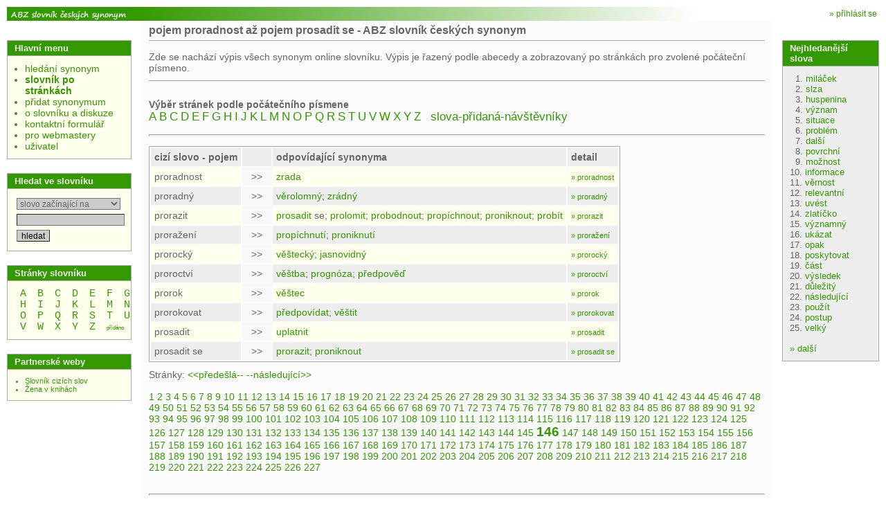

--- FILE ---
content_type: text/html; charset=UTF-8
request_url: https://www.slovnik-synonym.cz/web.php/slovnik/pismeno/p/stranka/146
body_size: 4186
content:
<!doctype html>
<html>
<head>
	<meta charset="UTF-8" />
	<meta http-equiv="Content-Type" content="text/html; charset=UTF-8" />
	<meta http-equiv="Content-language" content="cs" />
	<title>pojem proradnost až pojem prosadit se - ABZ slovník českých synonym</title>
		<link rel="shortcut icon" href="/favicon.ico"></link>
        <link rel="stylesheet" type="text/css" href="/scs2.css" ></link>
        <script type="text/javascript" src="/scs.js"></script>
        <script src="https://www.google.com/recaptcha/api.js" async defer></script>
        <script async src="https://pagead2.googlesyndication.com/pagead/js/adsbygoogle.js?client=ca-pub-3155193882908603" crossorigin="anonymous"></script>
         <script>
   function onSubmit(token) {
     document.getElementById("theform").submit();
   }
 </script>
      </head>
      <body>
        <div style="text-align:left;">
        <a name="top"></a>

        <table class="main" cellspacing="0">
          <tr>


            <td class="logo">
              <div id="help_div" style="display:none;width:200px;font-size:9pt;font-weight:normal;position:absolute;background-color:#ffffdd;border: solid 1px #000000;padding:2px;">a</div>
	              <a href="/" style="height:20px;display:block;"><img src="/imgs/logo.gif" width="180px" alt="ABZ online výkladový slovník cizích slov" /></a>
	      </td>
            <td class="top_part" colspan="4"><div class="top_banner" >
            	<div style="float:right;font-size:12px;padding:3px 3px 0 0; ">
            							<a href="/web.php/uzivatel">&raquo; přihlásit se</a>
														</div>
            <span style="font-size:10px;">
                &nbsp;&nbsp;&nbsp;&nbsp;&nbsp;&nbsp;&nbsp;&nbsp;&nbsp;
                &nbsp;&nbsp;&nbsp;&nbsp;&nbsp;&nbsp;&nbsp;&nbsp;&nbsp;
                &nbsp;&nbsp;&nbsp;&nbsp;&nbsp;&nbsp;&nbsp;&nbsp;&nbsp;
                &nbsp;&nbsp;&nbsp;&nbsp;&nbsp;&nbsp;&nbsp;&nbsp;&nbsp;


                </span>
              </div>
            </td>

          </tr>
          <tr><td height="0"></td>
          <td style="width:15px;border-top:0px solid #aaaaaa;" rowspan="3"><div style="width:15px;">&nbsp;</div></td>
          <td class="main_content" rowspan="2">
            <div class="header_and_sort">
              <h1>
                pojem proradnost až pojem prosadit se - ABZ slovník českých synonym              </h1>
            </div>
            <div class="main_content">

<div class="perex">
Zde se nachází výpis všech synonym online slovníku. Výpis je řazený podle abecedy a zobrazovaný po stránkách pro zvolené počáteční písmeno.<br />
</div>


<br />
<h2>Výběr stránek podle počátečního písmene</h2>
<a class="starting_letter" href="/web.php/slovnik/pismeno/A">A</a> <a class="starting_letter" href="/web.php/slovnik/pismeno/B">B</a> <a class="starting_letter" href="/web.php/slovnik/pismeno/C">C</a> <a class="starting_letter" href="/web.php/slovnik/pismeno/D">D</a> <a class="starting_letter" href="/web.php/slovnik/pismeno/E">E</a> <a class="starting_letter" href="/web.php/slovnik/pismeno/F">F</a> <a class="starting_letter" href="/web.php/slovnik/pismeno/G">G</a> <a class="starting_letter" href="/web.php/slovnik/pismeno/H">H</a> <a class="starting_letter" href="/web.php/slovnik/pismeno/I">I</a> <a class="starting_letter" href="/web.php/slovnik/pismeno/J">J</a> <a class="starting_letter" href="/web.php/slovnik/pismeno/K">K</a> <a class="starting_letter" href="/web.php/slovnik/pismeno/L">L</a> <a class="starting_letter" href="/web.php/slovnik/pismeno/M">M</a> <a class="starting_letter" href="/web.php/slovnik/pismeno/N">N</a> <a class="starting_letter" href="/web.php/slovnik/pismeno/O">O</a> <a class="starting_letter" href="/web.php/slovnik/pismeno/P">P</a> <a class="starting_letter" href="/web.php/slovnik/pismeno/Q">Q</a> <a class="starting_letter" href="/web.php/slovnik/pismeno/R">R</a> <a class="starting_letter" href="/web.php/slovnik/pismeno/S">S</a> <a class="starting_letter" href="/web.php/slovnik/pismeno/T">T</a> <a class="starting_letter" href="/web.php/slovnik/pismeno/U">U</a> <a class="starting_letter" href="/web.php/slovnik/pismeno/V">V</a> <a class="starting_letter" href="/web.php/slovnik/pismeno/W">W</a> <a class="starting_letter" href="/web.php/slovnik/pismeno/X">X</a> <a class="starting_letter" href="/web.php/slovnik/pismeno/Y">Y</a> <a class="starting_letter" href="/web.php/slovnik/pismeno/Z">Z</a> <a class="starting_letter" href="/web.php/slovnik/pismeno/_">&nbsp;&nbsp;slova-přidaná-návštěvníky&nbsp;&nbsp;</a> 
<hr class="topspace" />
<p>
	<table class="vysledky">
		<tr class="lining_0"><th>cizí&nbsp;slovo - pojem</th><th style=\"text-align:center;background-color:#f9f9f9\">&nbsp;</th><th>odpovídající synonyma</th><th>detail</th></tr>
	<tr class="lining_1"><td>proradnost</td><td style="text-align:center;background-color:#f9f9f9">&nbsp;&nbsp;&gt;&gt;&nbsp;&nbsp;</td><td> <a href="/web.php/slovo/zrada">zrada</a> </td><td><a href="/web.php/slovo/proradnost"><span class="small">&raquo;&nbsp;proradnost</span></a></td></tr><tr class="lining_0"><td>proradný</td><td style="text-align:center;background-color:#f9f9f9">&nbsp;&nbsp;&gt;&gt;&nbsp;&nbsp;</td><td> <a href="/web.php/slovo/verolomny">věrolomný</a>; <a href="/web.php/slovo/zradny">zrádný</a> </td><td><a href="/web.php/slovo/proradny"><span class="small">&raquo;&nbsp;proradný</span></a></td></tr><tr class="lining_1"><td>prorazit</td><td style="text-align:center;background-color:#f9f9f9">&nbsp;&nbsp;&gt;&gt;&nbsp;&nbsp;</td><td> <a href="/web.php/slovo/prosadit">prosadit</a> se; <a href="/web.php/slovo/prolomit">prolomit</a>; <a href="/web.php/slovo/probodnout">probodnout</a>; <a href="/web.php/slovo/propichnout">propíchnout</a>; <a href="/web.php/slovo/proniknout">proniknout</a>; <a href="/web.php/slovo/probit">probít</a> </td><td><a href="/web.php/slovo/prorazit"><span class="small">&raquo;&nbsp;prorazit</span></a></td></tr><tr class="lining_0"><td>proražení</td><td style="text-align:center;background-color:#f9f9f9">&nbsp;&nbsp;&gt;&gt;&nbsp;&nbsp;</td><td> <a href="/web.php/slovo/propichnuti">propíchnutí</a>; <a href="/web.php/slovo/proniknuti">proniknutí</a> </td><td><a href="/web.php/slovo/prorazeni"><span class="small">&raquo;&nbsp;proražení</span></a></td></tr><tr class="lining_1"><td>prorocký</td><td style="text-align:center;background-color:#f9f9f9">&nbsp;&nbsp;&gt;&gt;&nbsp;&nbsp;</td><td> <a href="/web.php/slovo/vestecky">věštecký</a>; <a href="/web.php/slovo/jasnovidny">jasnovidný</a> </td><td><a href="/web.php/slovo/prorocky"><span class="small">&raquo;&nbsp;prorocký</span></a></td></tr><tr class="lining_0"><td>proroctví</td><td style="text-align:center;background-color:#f9f9f9">&nbsp;&nbsp;&gt;&gt;&nbsp;&nbsp;</td><td> <a href="/web.php/slovo/vestba">věštba</a>; <a href="/web.php/slovo/prognoza">prognóza</a>; <a href="/web.php/slovo/predpoved">předpověď</a> </td><td><a href="/web.php/slovo/proroctvi"><span class="small">&raquo;&nbsp;proroctví</span></a></td></tr><tr class="lining_1"><td>prorok</td><td style="text-align:center;background-color:#f9f9f9">&nbsp;&nbsp;&gt;&gt;&nbsp;&nbsp;</td><td> <a href="/web.php/slovo/vestec">věštec</a> </td><td><a href="/web.php/slovo/prorok"><span class="small">&raquo;&nbsp;prorok</span></a></td></tr><tr class="lining_0"><td>prorokovat</td><td style="text-align:center;background-color:#f9f9f9">&nbsp;&nbsp;&gt;&gt;&nbsp;&nbsp;</td><td> <a href="/web.php/slovo/predpovidat">předpovídat</a>; <a href="/web.php/slovo/vestit">věštit</a> </td><td><a href="/web.php/slovo/prorokovat"><span class="small">&raquo;&nbsp;prorokovat</span></a></td></tr><tr class="lining_1"><td>prosadit</td><td style="text-align:center;background-color:#f9f9f9">&nbsp;&nbsp;&gt;&gt;&nbsp;&nbsp;</td><td> <a href="/web.php/slovo/uplatnit">uplatnit</a> </td><td><a href="/web.php/slovo/prosadit"><span class="small">&raquo;&nbsp;prosadit</span></a></td></tr><tr class="lining_0"><td>prosadit se</td><td style="text-align:center;background-color:#f9f9f9">&nbsp;&nbsp;&gt;&gt;&nbsp;&nbsp;</td><td> <a href="/web.php/slovo/prorazit">prorazit</a>; <a href="/web.php/slovo/proniknout">proniknout</a> </td><td><a href="/web.php/slovo/prosadit-se"><span class="small">&raquo;&nbsp;prosadit se</span></a></td></tr>	</table>
	<div class="paging">Stránky: <a class="" href="/web.php/slovnik/pismeno/p/stranka/145">&lt;&lt;předešlá--</a> <a class="" href="/web.php/slovnik/pismeno/p/stranka/147">--následující&gt;&gt;</a><span style="font-size:5px;"><br /><br /></span><a class="paging" href="/web.php/slovnik/pismeno/p/stranka/1">1</a> <a class="paging" href="/web.php/slovnik/pismeno/p/stranka/2">2</a> <a class="paging" href="/web.php/slovnik/pismeno/p/stranka/3">3</a> <a class="paging" href="/web.php/slovnik/pismeno/p/stranka/4">4</a> <a class="paging" href="/web.php/slovnik/pismeno/p/stranka/5">5</a> <a class="paging" href="/web.php/slovnik/pismeno/p/stranka/6">6</a> <a class="paging" href="/web.php/slovnik/pismeno/p/stranka/7">7</a> <a class="paging" href="/web.php/slovnik/pismeno/p/stranka/8">8</a> <a class="paging" href="/web.php/slovnik/pismeno/p/stranka/9">9</a> <a class="paging" href="/web.php/slovnik/pismeno/p/stranka/10">10</a> <a class="paging" href="/web.php/slovnik/pismeno/p/stranka/11">11</a> <a class="paging" href="/web.php/slovnik/pismeno/p/stranka/12">12</a> <a class="paging" href="/web.php/slovnik/pismeno/p/stranka/13">13</a> <a class="paging" href="/web.php/slovnik/pismeno/p/stranka/14">14</a> <a class="paging" href="/web.php/slovnik/pismeno/p/stranka/15">15</a> <a class="paging" href="/web.php/slovnik/pismeno/p/stranka/16">16</a> <a class="paging" href="/web.php/slovnik/pismeno/p/stranka/17">17</a> <a class="paging" href="/web.php/slovnik/pismeno/p/stranka/18">18</a> <a class="paging" href="/web.php/slovnik/pismeno/p/stranka/19">19</a> <a class="paging" href="/web.php/slovnik/pismeno/p/stranka/20">20</a> <a class="paging" href="/web.php/slovnik/pismeno/p/stranka/21">21</a> <a class="paging" href="/web.php/slovnik/pismeno/p/stranka/22">22</a> <a class="paging" href="/web.php/slovnik/pismeno/p/stranka/23">23</a> <a class="paging" href="/web.php/slovnik/pismeno/p/stranka/24">24</a> <a class="paging" href="/web.php/slovnik/pismeno/p/stranka/25">25</a> <a class="paging" href="/web.php/slovnik/pismeno/p/stranka/26">26</a> <a class="paging" href="/web.php/slovnik/pismeno/p/stranka/27">27</a> <a class="paging" href="/web.php/slovnik/pismeno/p/stranka/28">28</a> <a class="paging" href="/web.php/slovnik/pismeno/p/stranka/29">29</a> <a class="paging" href="/web.php/slovnik/pismeno/p/stranka/30">30</a> <a class="paging" href="/web.php/slovnik/pismeno/p/stranka/31">31</a> <a class="paging" href="/web.php/slovnik/pismeno/p/stranka/32">32</a> <a class="paging" href="/web.php/slovnik/pismeno/p/stranka/33">33</a> <a class="paging" href="/web.php/slovnik/pismeno/p/stranka/34">34</a> <a class="paging" href="/web.php/slovnik/pismeno/p/stranka/35">35</a> <a class="paging" href="/web.php/slovnik/pismeno/p/stranka/36">36</a> <a class="paging" href="/web.php/slovnik/pismeno/p/stranka/37">37</a> <a class="paging" href="/web.php/slovnik/pismeno/p/stranka/38">38</a> <a class="paging" href="/web.php/slovnik/pismeno/p/stranka/39">39</a> <a class="paging" href="/web.php/slovnik/pismeno/p/stranka/40">40</a> <a class="paging" href="/web.php/slovnik/pismeno/p/stranka/41">41</a> <a class="paging" href="/web.php/slovnik/pismeno/p/stranka/42">42</a> <a class="paging" href="/web.php/slovnik/pismeno/p/stranka/43">43</a> <a class="paging" href="/web.php/slovnik/pismeno/p/stranka/44">44</a> <a class="paging" href="/web.php/slovnik/pismeno/p/stranka/45">45</a> <a class="paging" href="/web.php/slovnik/pismeno/p/stranka/46">46</a> <a class="paging" href="/web.php/slovnik/pismeno/p/stranka/47">47</a> <a class="paging" href="/web.php/slovnik/pismeno/p/stranka/48">48</a> <a class="paging" href="/web.php/slovnik/pismeno/p/stranka/49">49</a> <a class="paging" href="/web.php/slovnik/pismeno/p/stranka/50">50</a> <a class="paging" href="/web.php/slovnik/pismeno/p/stranka/51">51</a> <a class="paging" href="/web.php/slovnik/pismeno/p/stranka/52">52</a> <a class="paging" href="/web.php/slovnik/pismeno/p/stranka/53">53</a> <a class="paging" href="/web.php/slovnik/pismeno/p/stranka/54">54</a> <a class="paging" href="/web.php/slovnik/pismeno/p/stranka/55">55</a> <a class="paging" href="/web.php/slovnik/pismeno/p/stranka/56">56</a> <a class="paging" href="/web.php/slovnik/pismeno/p/stranka/57">57</a> <a class="paging" href="/web.php/slovnik/pismeno/p/stranka/58">58</a> <a class="paging" href="/web.php/slovnik/pismeno/p/stranka/59">59</a> <a class="paging" href="/web.php/slovnik/pismeno/p/stranka/60">60</a> <a class="paging" href="/web.php/slovnik/pismeno/p/stranka/61">61</a> <a class="paging" href="/web.php/slovnik/pismeno/p/stranka/62">62</a> <a class="paging" href="/web.php/slovnik/pismeno/p/stranka/63">63</a> <a class="paging" href="/web.php/slovnik/pismeno/p/stranka/64">64</a> <a class="paging" href="/web.php/slovnik/pismeno/p/stranka/65">65</a> <a class="paging" href="/web.php/slovnik/pismeno/p/stranka/66">66</a> <a class="paging" href="/web.php/slovnik/pismeno/p/stranka/67">67</a> <a class="paging" href="/web.php/slovnik/pismeno/p/stranka/68">68</a> <a class="paging" href="/web.php/slovnik/pismeno/p/stranka/69">69</a> <a class="paging" href="/web.php/slovnik/pismeno/p/stranka/70">70</a> <a class="paging" href="/web.php/slovnik/pismeno/p/stranka/71">71</a> <a class="paging" href="/web.php/slovnik/pismeno/p/stranka/72">72</a> <a class="paging" href="/web.php/slovnik/pismeno/p/stranka/73">73</a> <a class="paging" href="/web.php/slovnik/pismeno/p/stranka/74">74</a> <a class="paging" href="/web.php/slovnik/pismeno/p/stranka/75">75</a> <a class="paging" href="/web.php/slovnik/pismeno/p/stranka/76">76</a> <a class="paging" href="/web.php/slovnik/pismeno/p/stranka/77">77</a> <a class="paging" href="/web.php/slovnik/pismeno/p/stranka/78">78</a> <a class="paging" href="/web.php/slovnik/pismeno/p/stranka/79">79</a> <a class="paging" href="/web.php/slovnik/pismeno/p/stranka/80">80</a> <a class="paging" href="/web.php/slovnik/pismeno/p/stranka/81">81</a> <a class="paging" href="/web.php/slovnik/pismeno/p/stranka/82">82</a> <a class="paging" href="/web.php/slovnik/pismeno/p/stranka/83">83</a> <a class="paging" href="/web.php/slovnik/pismeno/p/stranka/84">84</a> <a class="paging" href="/web.php/slovnik/pismeno/p/stranka/85">85</a> <a class="paging" href="/web.php/slovnik/pismeno/p/stranka/86">86</a> <a class="paging" href="/web.php/slovnik/pismeno/p/stranka/87">87</a> <a class="paging" href="/web.php/slovnik/pismeno/p/stranka/88">88</a> <a class="paging" href="/web.php/slovnik/pismeno/p/stranka/89">89</a> <a class="paging" href="/web.php/slovnik/pismeno/p/stranka/90">90</a> <a class="paging" href="/web.php/slovnik/pismeno/p/stranka/91">91</a> <a class="paging" href="/web.php/slovnik/pismeno/p/stranka/92">92</a> <a class="paging" href="/web.php/slovnik/pismeno/p/stranka/93">93</a> <a class="paging" href="/web.php/slovnik/pismeno/p/stranka/94">94</a> <a class="paging" href="/web.php/slovnik/pismeno/p/stranka/95">95</a> <a class="paging" href="/web.php/slovnik/pismeno/p/stranka/96">96</a> <a class="paging" href="/web.php/slovnik/pismeno/p/stranka/97">97</a> <a class="paging" href="/web.php/slovnik/pismeno/p/stranka/98">98</a> <a class="paging" href="/web.php/slovnik/pismeno/p/stranka/99">99</a> <a class="paging" href="/web.php/slovnik/pismeno/p/stranka/100">100</a> <a class="paging" href="/web.php/slovnik/pismeno/p/stranka/101">101</a> <a class="paging" href="/web.php/slovnik/pismeno/p/stranka/102">102</a> <a class="paging" href="/web.php/slovnik/pismeno/p/stranka/103">103</a> <a class="paging" href="/web.php/slovnik/pismeno/p/stranka/104">104</a> <a class="paging" href="/web.php/slovnik/pismeno/p/stranka/105">105</a> <a class="paging" href="/web.php/slovnik/pismeno/p/stranka/106">106</a> <a class="paging" href="/web.php/slovnik/pismeno/p/stranka/107">107</a> <a class="paging" href="/web.php/slovnik/pismeno/p/stranka/108">108</a> <a class="paging" href="/web.php/slovnik/pismeno/p/stranka/109">109</a> <a class="paging" href="/web.php/slovnik/pismeno/p/stranka/110">110</a> <a class="paging" href="/web.php/slovnik/pismeno/p/stranka/111">111</a> <a class="paging" href="/web.php/slovnik/pismeno/p/stranka/112">112</a> <a class="paging" href="/web.php/slovnik/pismeno/p/stranka/113">113</a> <a class="paging" href="/web.php/slovnik/pismeno/p/stranka/114">114</a> <a class="paging" href="/web.php/slovnik/pismeno/p/stranka/115">115</a> <a class="paging" href="/web.php/slovnik/pismeno/p/stranka/116">116</a> <a class="paging" href="/web.php/slovnik/pismeno/p/stranka/117">117</a> <a class="paging" href="/web.php/slovnik/pismeno/p/stranka/118">118</a> <a class="paging" href="/web.php/slovnik/pismeno/p/stranka/119">119</a> <a class="paging" href="/web.php/slovnik/pismeno/p/stranka/120">120</a> <a class="paging" href="/web.php/slovnik/pismeno/p/stranka/121">121</a> <a class="paging" href="/web.php/slovnik/pismeno/p/stranka/122">122</a> <a class="paging" href="/web.php/slovnik/pismeno/p/stranka/123">123</a> <a class="paging" href="/web.php/slovnik/pismeno/p/stranka/124">124</a> <a class="paging" href="/web.php/slovnik/pismeno/p/stranka/125">125</a> <a class="paging" href="/web.php/slovnik/pismeno/p/stranka/126">126</a> <a class="paging" href="/web.php/slovnik/pismeno/p/stranka/127">127</a> <a class="paging" href="/web.php/slovnik/pismeno/p/stranka/128">128</a> <a class="paging" href="/web.php/slovnik/pismeno/p/stranka/129">129</a> <a class="paging" href="/web.php/slovnik/pismeno/p/stranka/130">130</a> <a class="paging" href="/web.php/slovnik/pismeno/p/stranka/131">131</a> <a class="paging" href="/web.php/slovnik/pismeno/p/stranka/132">132</a> <a class="paging" href="/web.php/slovnik/pismeno/p/stranka/133">133</a> <a class="paging" href="/web.php/slovnik/pismeno/p/stranka/134">134</a> <a class="paging" href="/web.php/slovnik/pismeno/p/stranka/135">135</a> <a class="paging" href="/web.php/slovnik/pismeno/p/stranka/136">136</a> <a class="paging" href="/web.php/slovnik/pismeno/p/stranka/137">137</a> <a class="paging" href="/web.php/slovnik/pismeno/p/stranka/138">138</a> <a class="paging" href="/web.php/slovnik/pismeno/p/stranka/139">139</a> <a class="paging" href="/web.php/slovnik/pismeno/p/stranka/140">140</a> <a class="paging" href="/web.php/slovnik/pismeno/p/stranka/141">141</a> <a class="paging" href="/web.php/slovnik/pismeno/p/stranka/142">142</a> <a class="paging" href="/web.php/slovnik/pismeno/p/stranka/143">143</a> <a class="paging" href="/web.php/slovnik/pismeno/p/stranka/144">144</a> <a class="paging" href="/web.php/slovnik/pismeno/p/stranka/145">145</a> <a class="paging_selected" href="/web.php/slovnik/pismeno/p/stranka/146">146</a> <a class="paging" href="/web.php/slovnik/pismeno/p/stranka/147">147</a> <a class="paging" href="/web.php/slovnik/pismeno/p/stranka/148">148</a> <a class="paging" href="/web.php/slovnik/pismeno/p/stranka/149">149</a> <a class="paging" href="/web.php/slovnik/pismeno/p/stranka/150">150</a> <a class="paging" href="/web.php/slovnik/pismeno/p/stranka/151">151</a> <a class="paging" href="/web.php/slovnik/pismeno/p/stranka/152">152</a> <a class="paging" href="/web.php/slovnik/pismeno/p/stranka/153">153</a> <a class="paging" href="/web.php/slovnik/pismeno/p/stranka/154">154</a> <a class="paging" href="/web.php/slovnik/pismeno/p/stranka/155">155</a> <a class="paging" href="/web.php/slovnik/pismeno/p/stranka/156">156</a> <a class="paging" href="/web.php/slovnik/pismeno/p/stranka/157">157</a> <a class="paging" href="/web.php/slovnik/pismeno/p/stranka/158">158</a> <a class="paging" href="/web.php/slovnik/pismeno/p/stranka/159">159</a> <a class="paging" href="/web.php/slovnik/pismeno/p/stranka/160">160</a> <a class="paging" href="/web.php/slovnik/pismeno/p/stranka/161">161</a> <a class="paging" href="/web.php/slovnik/pismeno/p/stranka/162">162</a> <a class="paging" href="/web.php/slovnik/pismeno/p/stranka/163">163</a> <a class="paging" href="/web.php/slovnik/pismeno/p/stranka/164">164</a> <a class="paging" href="/web.php/slovnik/pismeno/p/stranka/165">165</a> <a class="paging" href="/web.php/slovnik/pismeno/p/stranka/166">166</a> <a class="paging" href="/web.php/slovnik/pismeno/p/stranka/167">167</a> <a class="paging" href="/web.php/slovnik/pismeno/p/stranka/168">168</a> <a class="paging" href="/web.php/slovnik/pismeno/p/stranka/169">169</a> <a class="paging" href="/web.php/slovnik/pismeno/p/stranka/170">170</a> <a class="paging" href="/web.php/slovnik/pismeno/p/stranka/171">171</a> <a class="paging" href="/web.php/slovnik/pismeno/p/stranka/172">172</a> <a class="paging" href="/web.php/slovnik/pismeno/p/stranka/173">173</a> <a class="paging" href="/web.php/slovnik/pismeno/p/stranka/174">174</a> <a class="paging" href="/web.php/slovnik/pismeno/p/stranka/175">175</a> <a class="paging" href="/web.php/slovnik/pismeno/p/stranka/176">176</a> <a class="paging" href="/web.php/slovnik/pismeno/p/stranka/177">177</a> <a class="paging" href="/web.php/slovnik/pismeno/p/stranka/178">178</a> <a class="paging" href="/web.php/slovnik/pismeno/p/stranka/179">179</a> <a class="paging" href="/web.php/slovnik/pismeno/p/stranka/180">180</a> <a class="paging" href="/web.php/slovnik/pismeno/p/stranka/181">181</a> <a class="paging" href="/web.php/slovnik/pismeno/p/stranka/182">182</a> <a class="paging" href="/web.php/slovnik/pismeno/p/stranka/183">183</a> <a class="paging" href="/web.php/slovnik/pismeno/p/stranka/184">184</a> <a class="paging" href="/web.php/slovnik/pismeno/p/stranka/185">185</a> <a class="paging" href="/web.php/slovnik/pismeno/p/stranka/186">186</a> <a class="paging" href="/web.php/slovnik/pismeno/p/stranka/187">187</a> <a class="paging" href="/web.php/slovnik/pismeno/p/stranka/188">188</a> <a class="paging" href="/web.php/slovnik/pismeno/p/stranka/189">189</a> <a class="paging" href="/web.php/slovnik/pismeno/p/stranka/190">190</a> <a class="paging" href="/web.php/slovnik/pismeno/p/stranka/191">191</a> <a class="paging" href="/web.php/slovnik/pismeno/p/stranka/192">192</a> <a class="paging" href="/web.php/slovnik/pismeno/p/stranka/193">193</a> <a class="paging" href="/web.php/slovnik/pismeno/p/stranka/194">194</a> <a class="paging" href="/web.php/slovnik/pismeno/p/stranka/195">195</a> <a class="paging" href="/web.php/slovnik/pismeno/p/stranka/196">196</a> <a class="paging" href="/web.php/slovnik/pismeno/p/stranka/197">197</a> <a class="paging" href="/web.php/slovnik/pismeno/p/stranka/198">198</a> <a class="paging" href="/web.php/slovnik/pismeno/p/stranka/199">199</a> <a class="paging" href="/web.php/slovnik/pismeno/p/stranka/200">200</a> <a class="paging" href="/web.php/slovnik/pismeno/p/stranka/201">201</a> <a class="paging" href="/web.php/slovnik/pismeno/p/stranka/202">202</a> <a class="paging" href="/web.php/slovnik/pismeno/p/stranka/203">203</a> <a class="paging" href="/web.php/slovnik/pismeno/p/stranka/204">204</a> <a class="paging" href="/web.php/slovnik/pismeno/p/stranka/205">205</a> <a class="paging" href="/web.php/slovnik/pismeno/p/stranka/206">206</a> <a class="paging" href="/web.php/slovnik/pismeno/p/stranka/207">207</a> <a class="paging" href="/web.php/slovnik/pismeno/p/stranka/208">208</a> <a class="paging" href="/web.php/slovnik/pismeno/p/stranka/209">209</a> <a class="paging" href="/web.php/slovnik/pismeno/p/stranka/210">210</a> <a class="paging" href="/web.php/slovnik/pismeno/p/stranka/211">211</a> <a class="paging" href="/web.php/slovnik/pismeno/p/stranka/212">212</a> <a class="paging" href="/web.php/slovnik/pismeno/p/stranka/213">213</a> <a class="paging" href="/web.php/slovnik/pismeno/p/stranka/214">214</a> <a class="paging" href="/web.php/slovnik/pismeno/p/stranka/215">215</a> <a class="paging" href="/web.php/slovnik/pismeno/p/stranka/216">216</a> <a class="paging" href="/web.php/slovnik/pismeno/p/stranka/217">217</a> <a class="paging" href="/web.php/slovnik/pismeno/p/stranka/218">218</a> <a class="paging" href="/web.php/slovnik/pismeno/p/stranka/219">219</a> <a class="paging" href="/web.php/slovnik/pismeno/p/stranka/220">220</a> <a class="paging" href="/web.php/slovnik/pismeno/p/stranka/221">221</a> <a class="paging" href="/web.php/slovnik/pismeno/p/stranka/222">222</a> <a class="paging" href="/web.php/slovnik/pismeno/p/stranka/223">223</a> <a class="paging" href="/web.php/slovnik/pismeno/p/stranka/224">224</a> <a class="paging" href="/web.php/slovnik/pismeno/p/stranka/225">225</a> <a class="paging" href="/web.php/slovnik/pismeno/p/stranka/226">226</a> <a class="paging" href="/web.php/slovnik/pismeno/p/stranka/227">227</a> </div></p>
<br /><hr/>			</div><img src="/imgs/trn.gif" width="370" height="2"> <img src="/imgs/trn.gif" width="200" height="2"></td></tr><tr><td class="menu">
      <div class="menu_block">
        <div class="menu_block_header">Hlavní menu</div>
        <div class="menu_block_content">
          <div class="menu">
            <ul class="menu_main_content">
            	<li class="menu"><a href="/">hledání synonym</a></li>
            	<li class="menuyes"><a href="/web.php/slovnik">slovník po stránkách</a></li>
              <li class="menu"><a href="/web.php/add_word">přidat synonymum</a></li>
              							<li class="menu"><a href="/web.php/o-slovniku">o slovníku a diskuze</a></li>
              							<li class="menu"><a href="/web.php/kontakt">kontaktní formulář</a></li>
							<li class="menu"><a href="/web.php/pro-webmastery">pro webmastery</a>

							</li>
							<li class="menu"><a href="/web.php/uzivatel">uživatel</a></li>
            </ul>
          </div>
        </div>
      </div>
      
      <div class="menu_block">
        	<div class="menu_block_header">Hledat ve slovníku</div>
        	<div class="menu_block_content">
        		<div style="text-align: left;">
							<form action="/web.php/hledat?" method="get">
							<input type="hidden" name="typ_hledani" value="prefix" />
									<select name="typ_hledani" style="width:150px;">
										<option value="prefix" >slovo začínající na</option>
										<option value="substr" >slovo obsahující</option>
																																							</select><br />

							<input style="width:150px;" type="text" name="cizi_slovo" value="" />
							<input type="submit" value="hledat" />
							</form>
						</div>

	        </div>
	      </div>






            <div class="menu_block">
	        <div class="menu_block_header">Stránky slovníku</div>
	        <div class="menu_block_content">
		       <div style="text-align: center;">
			      &nbsp;&nbsp;<a style="font-family:courier;" class="starting_letter" href="/web.php/slovnik/pismeno/A">A</a>&nbsp;&nbsp;&nbsp;&nbsp;<a style="font-family:courier;" class="starting_letter" href="/web.php/slovnik/pismeno/B">B</a>&nbsp;&nbsp;&nbsp;&nbsp;<a style="font-family:courier;" class="starting_letter" href="/web.php/slovnik/pismeno/C">C</a>&nbsp;&nbsp;&nbsp;&nbsp;<a style="font-family:courier;" class="starting_letter" href="/web.php/slovnik/pismeno/D">D</a>&nbsp;&nbsp;&nbsp;&nbsp;<a style="font-family:courier;" class="starting_letter" href="/web.php/slovnik/pismeno/E">E</a>&nbsp;&nbsp;&nbsp;&nbsp;<a style="font-family:courier;" class="starting_letter" href="/web.php/slovnik/pismeno/F">F</a>&nbsp;&nbsp;&nbsp;&nbsp;<a style="font-family:courier;" class="starting_letter" href="/web.php/slovnik/pismeno/G">G</a>&nbsp;&nbsp;<br />&nbsp;&nbsp;<a style="font-family:courier;" class="starting_letter" href="/web.php/slovnik/pismeno/H">H</a>&nbsp;&nbsp;&nbsp;&nbsp;<a style="font-family:courier;" class="starting_letter" href="/web.php/slovnik/pismeno/I">I</a>&nbsp;&nbsp;&nbsp;&nbsp;<a style="font-family:courier;" class="starting_letter" href="/web.php/slovnik/pismeno/J">J</a>&nbsp;&nbsp;&nbsp;&nbsp;<a style="font-family:courier;" class="starting_letter" href="/web.php/slovnik/pismeno/K">K</a>&nbsp;&nbsp;&nbsp;&nbsp;<a style="font-family:courier;" class="starting_letter" href="/web.php/slovnik/pismeno/L">L</a>&nbsp;&nbsp;&nbsp;&nbsp;<a style="font-family:courier;" class="starting_letter" href="/web.php/slovnik/pismeno/M">M</a>&nbsp;&nbsp;&nbsp;&nbsp;<a style="font-family:courier;" class="starting_letter" href="/web.php/slovnik/pismeno/N">N</a>&nbsp;&nbsp;<br />&nbsp;&nbsp;<a style="font-family:courier;" class="starting_letter" href="/web.php/slovnik/pismeno/O">O</a>&nbsp;&nbsp;&nbsp;&nbsp;<a style="font-family:courier;" class="starting_letter" href="/web.php/slovnik/pismeno/P">P</a>&nbsp;&nbsp;&nbsp;&nbsp;<a style="font-family:courier;" class="starting_letter" href="/web.php/slovnik/pismeno/Q">Q</a>&nbsp;&nbsp;&nbsp;&nbsp;<a style="font-family:courier;" class="starting_letter" href="/web.php/slovnik/pismeno/R">R</a>&nbsp;&nbsp;&nbsp;&nbsp;<a style="font-family:courier;" class="starting_letter" href="/web.php/slovnik/pismeno/S">S</a>&nbsp;&nbsp;&nbsp;&nbsp;<a style="font-family:courier;" class="starting_letter" href="/web.php/slovnik/pismeno/T">T</a>&nbsp;&nbsp;&nbsp;&nbsp;<a style="font-family:courier;" class="starting_letter" href="/web.php/slovnik/pismeno/U">U</a>&nbsp;&nbsp;<br />&nbsp;&nbsp;<a style="font-family:courier;" class="starting_letter" href="/web.php/slovnik/pismeno/V">V</a>&nbsp;&nbsp;&nbsp;&nbsp;<a style="font-family:courier;" class="starting_letter" href="/web.php/slovnik/pismeno/W">W</a>&nbsp;&nbsp;&nbsp;&nbsp;<a style="font-family:courier;" class="starting_letter" href="/web.php/slovnik/pismeno/X">X</a>&nbsp;&nbsp;&nbsp;&nbsp;<a style="font-family:courier;" class="starting_letter" href="/web.php/slovnik/pismeno/Y">Y</a>&nbsp;&nbsp;&nbsp;&nbsp;<a style="font-family:courier;" class="starting_letter" href="/web.php/slovnik/pismeno/Z">Z</a>&nbsp;&nbsp;&nbsp;&nbsp;<a style="font-family:arial;font-size:8px;" class="starting_letter" href="/web.php/slovnik/pismeno/_">přidáno</a>&nbsp;&nbsp;
						</div>
          </div>
      </div>
            	<div class="menu_block">
	        <div class="menu_block_header">Partnerské weby</div>
	        	<div class="menu_block_content">
	            <ul class="menu_content">
	            			<li class="menu"><a href="https://slovnik-cizich-slov.abz.cz/">Slovník cizích slov</a></li>
	            			<li class="menu"><a href="https://www.zenavknihach.cz/">Žena v knihách</a></li>
								            </ul>

        	</div>
      	</div>


      	      	<br />
      	<br />

     </td>

		<td style="width:15px;" rowspan="2">&nbsp;
		</td>
		<td class="right_bar">
					<div class="menu_block_right">
	        <div class="menu_block_header">Nejhledanější slova</div>
	        <div class="menu_block_content">
		        		&nbsp;&nbsp;1. <a href="/web.php/slovo/milacek">miláček</a><br />&nbsp;&nbsp;2. <a href="/web.php/slovo/slza">slza</a><br />&nbsp;&nbsp;3. <a href="/web.php/slovo/huspenina">huspenina</a><br />&nbsp;&nbsp;4. <a href="/web.php/slovo/vyznam">význam</a><br />&nbsp;&nbsp;5. <a href="/web.php/slovo/situace">situace</a><br />&nbsp;&nbsp;6. <a href="/web.php/slovo/problem">problém</a><br />&nbsp;&nbsp;7. <a href="/web.php/slovo/dalsi">další</a><br />&nbsp;&nbsp;8. <a href="/web.php/slovo/povrchni">povrchní</a><br />&nbsp;&nbsp;9. <a href="/web.php/slovo/moznost">možnost</a><br />10. <a href="/web.php/slovo/informace">informace</a><br />11. <a href="/web.php/slovo/vernost">věrnost</a><br />12. <a href="/web.php/slovo/relevantni">relevantní</a><br />13. <a href="/web.php/slovo/uvest">uvést</a><br />14. <a href="/web.php/slovo/zlaticko">zlatíčko</a><br />15. <a href="/web.php/slovo/vyznamny">významný</a><br />16. <a href="/web.php/slovo/ukazat">ukázat</a><br />17. <a href="/web.php/slovo/opak">opak</a><br />18. <a href="/web.php/slovo/poskytovat">poskytovat</a><br />19. <a href="/web.php/slovo/cast">část</a><br />20. <a href="/web.php/slovo/vysledek">výsledek</a><br />21. <a href="/web.php/slovo/dulezity">důležitý</a><br />22. <a href="/web.php/slovo/nasledujici">následující</a><br />23. <a href="/web.php/slovo/pouzit">použít</a><br />24. <a href="/web.php/slovo/postup">postup</a><br />25. <a href="/web.php/slovo/velky">velký</a><br />					      <br />
					      <a href="/web.php/top100">&raquo;&nbsp;další</a>
          </div>
      </div>

      </td></tr>
			<tr>
            <td class="foot" colspan="5">

      			    <a href="/">hledat</a>&nbsp;-
      					<a href="/web.php/slovnik">slovník</a>&nbsp;-
      					<a href="/web.php/pro-webmastery">pro webmastery</a>&nbsp;-
      					<a href="/web.php/o-slovniku">o slovníku</a>&nbsp;-
      					<a href="/web.php/kontakt">kontakt</a><br />
																           slovnik-synonym.cz&nbsp;&nbsp;--&nbsp;&nbsp;web &copy;&nbsp;2008-2026&nbsp;&nbsp;--&nbsp;&nbsp;ABZ.cz
            </td>
          </tr>
        </table>
       </div><div style="line-height:1px;"></div>
       		<img src="https://toplist.cz/count.asp?id=871997&logo=blank" border="0" alt=""  width="1" height="1" />

      <script defer src="https://static.cloudflareinsights.com/beacon.min.js/vcd15cbe7772f49c399c6a5babf22c1241717689176015" integrity="sha512-ZpsOmlRQV6y907TI0dKBHq9Md29nnaEIPlkf84rnaERnq6zvWvPUqr2ft8M1aS28oN72PdrCzSjY4U6VaAw1EQ==" data-cf-beacon='{"version":"2024.11.0","token":"9cc00971e00b48b28002d07b9a7dc72e","r":1,"server_timing":{"name":{"cfCacheStatus":true,"cfEdge":true,"cfExtPri":true,"cfL4":true,"cfOrigin":true,"cfSpeedBrain":true},"location_startswith":null}}' crossorigin="anonymous"></script>
</body>
      </html>


--- FILE ---
content_type: text/html; charset=utf-8
request_url: https://www.google.com/recaptcha/api2/aframe
body_size: -83
content:
<!DOCTYPE HTML><html><head><meta http-equiv="content-type" content="text/html; charset=UTF-8"></head><body><script nonce="5vOqPVvhM-xikKZMjxaiHQ">/** Anti-fraud and anti-abuse applications only. See google.com/recaptcha */ try{var clients={'sodar':'https://pagead2.googlesyndication.com/pagead/sodar?'};window.addEventListener("message",function(a){try{if(a.source===window.parent){var b=JSON.parse(a.data);var c=clients[b['id']];if(c){var d=document.createElement('img');d.src=c+b['params']+'&rc='+(localStorage.getItem("rc::a")?sessionStorage.getItem("rc::b"):"");window.document.body.appendChild(d);sessionStorage.setItem("rc::e",parseInt(sessionStorage.getItem("rc::e")||0)+1);localStorage.setItem("rc::h",'1769102833390');}}}catch(b){}});window.parent.postMessage("_grecaptcha_ready", "*");}catch(b){}</script></body></html>